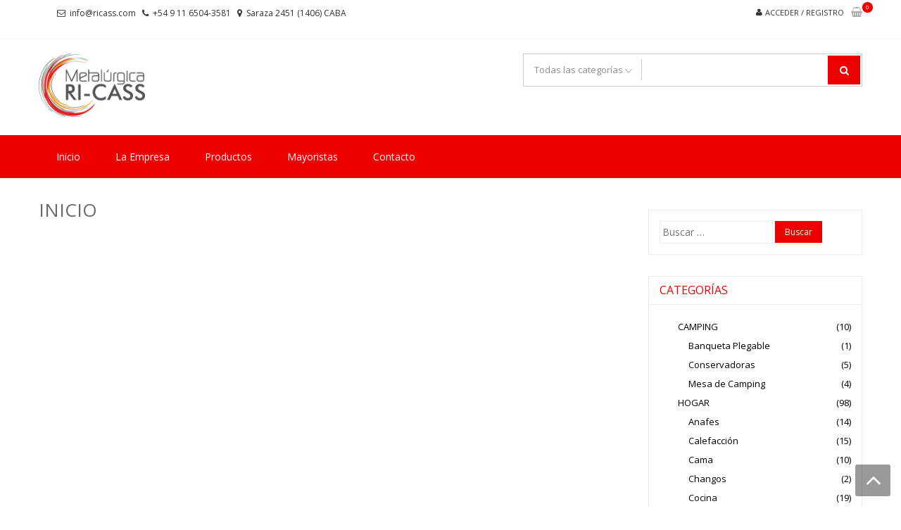

--- FILE ---
content_type: text/html; charset=UTF-8
request_url: https://ricass.com/inicio/
body_size: 12557
content:
<!DOCTYPE html>
<html lang="es" itemscope="itemscope" itemtype="http://schema.org/WebPage" >
<head>
<meta charset="UTF-8">
<meta name="viewport" content="width=device-width, initial-scale=1">
<link rel="profile" href="https://gmpg.org/xfn/11">
<link rel="pingback" href="https://ricass.com/xmlrpc.php">

<title>Inicio &#8211; Ricass</title>
<meta name='robots' content='max-image-preview:large' />
	<style>img:is([sizes="auto" i], [sizes^="auto," i]) { contain-intrinsic-size: 3000px 1500px }</style>
	<link rel='dns-prefetch' href='//fonts.googleapis.com' />
<link rel="alternate" type="application/rss+xml" title="Ricass &raquo; Feed" href="https://ricass.com/feed/" />
<link rel="alternate" type="application/rss+xml" title="Ricass &raquo; Feed de los comentarios" href="https://ricass.com/comments/feed/" />
<script type="text/javascript">
/* <![CDATA[ */
window._wpemojiSettings = {"baseUrl":"https:\/\/s.w.org\/images\/core\/emoji\/16.0.1\/72x72\/","ext":".png","svgUrl":"https:\/\/s.w.org\/images\/core\/emoji\/16.0.1\/svg\/","svgExt":".svg","source":{"concatemoji":"https:\/\/ricass.com\/wp-includes\/js\/wp-emoji-release.min.js?ver=b63b433ddc56d5ff41d0aece4cf75cb9"}};
/*! This file is auto-generated */
!function(s,n){var o,i,e;function c(e){try{var t={supportTests:e,timestamp:(new Date).valueOf()};sessionStorage.setItem(o,JSON.stringify(t))}catch(e){}}function p(e,t,n){e.clearRect(0,0,e.canvas.width,e.canvas.height),e.fillText(t,0,0);var t=new Uint32Array(e.getImageData(0,0,e.canvas.width,e.canvas.height).data),a=(e.clearRect(0,0,e.canvas.width,e.canvas.height),e.fillText(n,0,0),new Uint32Array(e.getImageData(0,0,e.canvas.width,e.canvas.height).data));return t.every(function(e,t){return e===a[t]})}function u(e,t){e.clearRect(0,0,e.canvas.width,e.canvas.height),e.fillText(t,0,0);for(var n=e.getImageData(16,16,1,1),a=0;a<n.data.length;a++)if(0!==n.data[a])return!1;return!0}function f(e,t,n,a){switch(t){case"flag":return n(e,"\ud83c\udff3\ufe0f\u200d\u26a7\ufe0f","\ud83c\udff3\ufe0f\u200b\u26a7\ufe0f")?!1:!n(e,"\ud83c\udde8\ud83c\uddf6","\ud83c\udde8\u200b\ud83c\uddf6")&&!n(e,"\ud83c\udff4\udb40\udc67\udb40\udc62\udb40\udc65\udb40\udc6e\udb40\udc67\udb40\udc7f","\ud83c\udff4\u200b\udb40\udc67\u200b\udb40\udc62\u200b\udb40\udc65\u200b\udb40\udc6e\u200b\udb40\udc67\u200b\udb40\udc7f");case"emoji":return!a(e,"\ud83e\udedf")}return!1}function g(e,t,n,a){var r="undefined"!=typeof WorkerGlobalScope&&self instanceof WorkerGlobalScope?new OffscreenCanvas(300,150):s.createElement("canvas"),o=r.getContext("2d",{willReadFrequently:!0}),i=(o.textBaseline="top",o.font="600 32px Arial",{});return e.forEach(function(e){i[e]=t(o,e,n,a)}),i}function t(e){var t=s.createElement("script");t.src=e,t.defer=!0,s.head.appendChild(t)}"undefined"!=typeof Promise&&(o="wpEmojiSettingsSupports",i=["flag","emoji"],n.supports={everything:!0,everythingExceptFlag:!0},e=new Promise(function(e){s.addEventListener("DOMContentLoaded",e,{once:!0})}),new Promise(function(t){var n=function(){try{var e=JSON.parse(sessionStorage.getItem(o));if("object"==typeof e&&"number"==typeof e.timestamp&&(new Date).valueOf()<e.timestamp+604800&&"object"==typeof e.supportTests)return e.supportTests}catch(e){}return null}();if(!n){if("undefined"!=typeof Worker&&"undefined"!=typeof OffscreenCanvas&&"undefined"!=typeof URL&&URL.createObjectURL&&"undefined"!=typeof Blob)try{var e="postMessage("+g.toString()+"("+[JSON.stringify(i),f.toString(),p.toString(),u.toString()].join(",")+"));",a=new Blob([e],{type:"text/javascript"}),r=new Worker(URL.createObjectURL(a),{name:"wpTestEmojiSupports"});return void(r.onmessage=function(e){c(n=e.data),r.terminate(),t(n)})}catch(e){}c(n=g(i,f,p,u))}t(n)}).then(function(e){for(var t in e)n.supports[t]=e[t],n.supports.everything=n.supports.everything&&n.supports[t],"flag"!==t&&(n.supports.everythingExceptFlag=n.supports.everythingExceptFlag&&n.supports[t]);n.supports.everythingExceptFlag=n.supports.everythingExceptFlag&&!n.supports.flag,n.DOMReady=!1,n.readyCallback=function(){n.DOMReady=!0}}).then(function(){return e}).then(function(){var e;n.supports.everything||(n.readyCallback(),(e=n.source||{}).concatemoji?t(e.concatemoji):e.wpemoji&&e.twemoji&&(t(e.twemoji),t(e.wpemoji)))}))}((window,document),window._wpemojiSettings);
/* ]]> */
</script>
<style id='wp-emoji-styles-inline-css' type='text/css'>

	img.wp-smiley, img.emoji {
		display: inline !important;
		border: none !important;
		box-shadow: none !important;
		height: 1em !important;
		width: 1em !important;
		margin: 0 0.07em !important;
		vertical-align: -0.1em !important;
		background: none !important;
		padding: 0 !important;
	}
</style>
<link rel='stylesheet' id='wp-block-library-css' href='https://ricass.com/wp-includes/css/dist/block-library/style.min.css?ver=b63b433ddc56d5ff41d0aece4cf75cb9' type='text/css' media='all' />
<style id='wp-block-library-theme-inline-css' type='text/css'>
.wp-block-audio :where(figcaption){color:#555;font-size:13px;text-align:center}.is-dark-theme .wp-block-audio :where(figcaption){color:#ffffffa6}.wp-block-audio{margin:0 0 1em}.wp-block-code{border:1px solid #ccc;border-radius:4px;font-family:Menlo,Consolas,monaco,monospace;padding:.8em 1em}.wp-block-embed :where(figcaption){color:#555;font-size:13px;text-align:center}.is-dark-theme .wp-block-embed :where(figcaption){color:#ffffffa6}.wp-block-embed{margin:0 0 1em}.blocks-gallery-caption{color:#555;font-size:13px;text-align:center}.is-dark-theme .blocks-gallery-caption{color:#ffffffa6}:root :where(.wp-block-image figcaption){color:#555;font-size:13px;text-align:center}.is-dark-theme :root :where(.wp-block-image figcaption){color:#ffffffa6}.wp-block-image{margin:0 0 1em}.wp-block-pullquote{border-bottom:4px solid;border-top:4px solid;color:currentColor;margin-bottom:1.75em}.wp-block-pullquote cite,.wp-block-pullquote footer,.wp-block-pullquote__citation{color:currentColor;font-size:.8125em;font-style:normal;text-transform:uppercase}.wp-block-quote{border-left:.25em solid;margin:0 0 1.75em;padding-left:1em}.wp-block-quote cite,.wp-block-quote footer{color:currentColor;font-size:.8125em;font-style:normal;position:relative}.wp-block-quote:where(.has-text-align-right){border-left:none;border-right:.25em solid;padding-left:0;padding-right:1em}.wp-block-quote:where(.has-text-align-center){border:none;padding-left:0}.wp-block-quote.is-large,.wp-block-quote.is-style-large,.wp-block-quote:where(.is-style-plain){border:none}.wp-block-search .wp-block-search__label{font-weight:700}.wp-block-search__button{border:1px solid #ccc;padding:.375em .625em}:where(.wp-block-group.has-background){padding:1.25em 2.375em}.wp-block-separator.has-css-opacity{opacity:.4}.wp-block-separator{border:none;border-bottom:2px solid;margin-left:auto;margin-right:auto}.wp-block-separator.has-alpha-channel-opacity{opacity:1}.wp-block-separator:not(.is-style-wide):not(.is-style-dots){width:100px}.wp-block-separator.has-background:not(.is-style-dots){border-bottom:none;height:1px}.wp-block-separator.has-background:not(.is-style-wide):not(.is-style-dots){height:2px}.wp-block-table{margin:0 0 1em}.wp-block-table td,.wp-block-table th{word-break:normal}.wp-block-table :where(figcaption){color:#555;font-size:13px;text-align:center}.is-dark-theme .wp-block-table :where(figcaption){color:#ffffffa6}.wp-block-video :where(figcaption){color:#555;font-size:13px;text-align:center}.is-dark-theme .wp-block-video :where(figcaption){color:#ffffffa6}.wp-block-video{margin:0 0 1em}:root :where(.wp-block-template-part.has-background){margin-bottom:0;margin-top:0;padding:1.25em 2.375em}
</style>
<style id='classic-theme-styles-inline-css' type='text/css'>
/*! This file is auto-generated */
.wp-block-button__link{color:#fff;background-color:#32373c;border-radius:9999px;box-shadow:none;text-decoration:none;padding:calc(.667em + 2px) calc(1.333em + 2px);font-size:1.125em}.wp-block-file__button{background:#32373c;color:#fff;text-decoration:none}
</style>
<style id='joinchat-button-style-inline-css' type='text/css'>
.wp-block-joinchat-button{border:none!important;text-align:center}.wp-block-joinchat-button figure{display:table;margin:0 auto;padding:0}.wp-block-joinchat-button figcaption{font:normal normal 400 .6em/2em var(--wp--preset--font-family--system-font,sans-serif);margin:0;padding:0}.wp-block-joinchat-button .joinchat-button__qr{background-color:#fff;border:6px solid #25d366;border-radius:30px;box-sizing:content-box;display:block;height:200px;margin:auto;overflow:hidden;padding:10px;width:200px}.wp-block-joinchat-button .joinchat-button__qr canvas,.wp-block-joinchat-button .joinchat-button__qr img{display:block;margin:auto}.wp-block-joinchat-button .joinchat-button__link{align-items:center;background-color:#25d366;border:6px solid #25d366;border-radius:30px;display:inline-flex;flex-flow:row nowrap;justify-content:center;line-height:1.25em;margin:0 auto;text-decoration:none}.wp-block-joinchat-button .joinchat-button__link:before{background:transparent var(--joinchat-ico) no-repeat center;background-size:100%;content:"";display:block;height:1.5em;margin:-.75em .75em -.75em 0;width:1.5em}.wp-block-joinchat-button figure+.joinchat-button__link{margin-top:10px}@media (orientation:landscape)and (min-height:481px),(orientation:portrait)and (min-width:481px){.wp-block-joinchat-button.joinchat-button--qr-only figure+.joinchat-button__link{display:none}}@media (max-width:480px),(orientation:landscape)and (max-height:480px){.wp-block-joinchat-button figure{display:none}}

</style>
<style id='global-styles-inline-css' type='text/css'>
:root{--wp--preset--aspect-ratio--square: 1;--wp--preset--aspect-ratio--4-3: 4/3;--wp--preset--aspect-ratio--3-4: 3/4;--wp--preset--aspect-ratio--3-2: 3/2;--wp--preset--aspect-ratio--2-3: 2/3;--wp--preset--aspect-ratio--16-9: 16/9;--wp--preset--aspect-ratio--9-16: 9/16;--wp--preset--color--black: #000000;--wp--preset--color--cyan-bluish-gray: #abb8c3;--wp--preset--color--white: #ffffff;--wp--preset--color--pale-pink: #f78da7;--wp--preset--color--vivid-red: #cf2e2e;--wp--preset--color--luminous-vivid-orange: #ff6900;--wp--preset--color--luminous-vivid-amber: #fcb900;--wp--preset--color--light-green-cyan: #7bdcb5;--wp--preset--color--vivid-green-cyan: #00d084;--wp--preset--color--pale-cyan-blue: #8ed1fc;--wp--preset--color--vivid-cyan-blue: #0693e3;--wp--preset--color--vivid-purple: #9b51e0;--wp--preset--gradient--vivid-cyan-blue-to-vivid-purple: linear-gradient(135deg,rgba(6,147,227,1) 0%,rgb(155,81,224) 100%);--wp--preset--gradient--light-green-cyan-to-vivid-green-cyan: linear-gradient(135deg,rgb(122,220,180) 0%,rgb(0,208,130) 100%);--wp--preset--gradient--luminous-vivid-amber-to-luminous-vivid-orange: linear-gradient(135deg,rgba(252,185,0,1) 0%,rgba(255,105,0,1) 100%);--wp--preset--gradient--luminous-vivid-orange-to-vivid-red: linear-gradient(135deg,rgba(255,105,0,1) 0%,rgb(207,46,46) 100%);--wp--preset--gradient--very-light-gray-to-cyan-bluish-gray: linear-gradient(135deg,rgb(238,238,238) 0%,rgb(169,184,195) 100%);--wp--preset--gradient--cool-to-warm-spectrum: linear-gradient(135deg,rgb(74,234,220) 0%,rgb(151,120,209) 20%,rgb(207,42,186) 40%,rgb(238,44,130) 60%,rgb(251,105,98) 80%,rgb(254,248,76) 100%);--wp--preset--gradient--blush-light-purple: linear-gradient(135deg,rgb(255,206,236) 0%,rgb(152,150,240) 100%);--wp--preset--gradient--blush-bordeaux: linear-gradient(135deg,rgb(254,205,165) 0%,rgb(254,45,45) 50%,rgb(107,0,62) 100%);--wp--preset--gradient--luminous-dusk: linear-gradient(135deg,rgb(255,203,112) 0%,rgb(199,81,192) 50%,rgb(65,88,208) 100%);--wp--preset--gradient--pale-ocean: linear-gradient(135deg,rgb(255,245,203) 0%,rgb(182,227,212) 50%,rgb(51,167,181) 100%);--wp--preset--gradient--electric-grass: linear-gradient(135deg,rgb(202,248,128) 0%,rgb(113,206,126) 100%);--wp--preset--gradient--midnight: linear-gradient(135deg,rgb(2,3,129) 0%,rgb(40,116,252) 100%);--wp--preset--font-size--small: 13px;--wp--preset--font-size--medium: 20px;--wp--preset--font-size--large: 36px;--wp--preset--font-size--x-large: 42px;--wp--preset--spacing--20: 0.44rem;--wp--preset--spacing--30: 0.67rem;--wp--preset--spacing--40: 1rem;--wp--preset--spacing--50: 1.5rem;--wp--preset--spacing--60: 2.25rem;--wp--preset--spacing--70: 3.38rem;--wp--preset--spacing--80: 5.06rem;--wp--preset--shadow--natural: 6px 6px 9px rgba(0, 0, 0, 0.2);--wp--preset--shadow--deep: 12px 12px 50px rgba(0, 0, 0, 0.4);--wp--preset--shadow--sharp: 6px 6px 0px rgba(0, 0, 0, 0.2);--wp--preset--shadow--outlined: 6px 6px 0px -3px rgba(255, 255, 255, 1), 6px 6px rgba(0, 0, 0, 1);--wp--preset--shadow--crisp: 6px 6px 0px rgba(0, 0, 0, 1);}:where(.is-layout-flex){gap: 0.5em;}:where(.is-layout-grid){gap: 0.5em;}body .is-layout-flex{display: flex;}.is-layout-flex{flex-wrap: wrap;align-items: center;}.is-layout-flex > :is(*, div){margin: 0;}body .is-layout-grid{display: grid;}.is-layout-grid > :is(*, div){margin: 0;}:where(.wp-block-columns.is-layout-flex){gap: 2em;}:where(.wp-block-columns.is-layout-grid){gap: 2em;}:where(.wp-block-post-template.is-layout-flex){gap: 1.25em;}:where(.wp-block-post-template.is-layout-grid){gap: 1.25em;}.has-black-color{color: var(--wp--preset--color--black) !important;}.has-cyan-bluish-gray-color{color: var(--wp--preset--color--cyan-bluish-gray) !important;}.has-white-color{color: var(--wp--preset--color--white) !important;}.has-pale-pink-color{color: var(--wp--preset--color--pale-pink) !important;}.has-vivid-red-color{color: var(--wp--preset--color--vivid-red) !important;}.has-luminous-vivid-orange-color{color: var(--wp--preset--color--luminous-vivid-orange) !important;}.has-luminous-vivid-amber-color{color: var(--wp--preset--color--luminous-vivid-amber) !important;}.has-light-green-cyan-color{color: var(--wp--preset--color--light-green-cyan) !important;}.has-vivid-green-cyan-color{color: var(--wp--preset--color--vivid-green-cyan) !important;}.has-pale-cyan-blue-color{color: var(--wp--preset--color--pale-cyan-blue) !important;}.has-vivid-cyan-blue-color{color: var(--wp--preset--color--vivid-cyan-blue) !important;}.has-vivid-purple-color{color: var(--wp--preset--color--vivid-purple) !important;}.has-black-background-color{background-color: var(--wp--preset--color--black) !important;}.has-cyan-bluish-gray-background-color{background-color: var(--wp--preset--color--cyan-bluish-gray) !important;}.has-white-background-color{background-color: var(--wp--preset--color--white) !important;}.has-pale-pink-background-color{background-color: var(--wp--preset--color--pale-pink) !important;}.has-vivid-red-background-color{background-color: var(--wp--preset--color--vivid-red) !important;}.has-luminous-vivid-orange-background-color{background-color: var(--wp--preset--color--luminous-vivid-orange) !important;}.has-luminous-vivid-amber-background-color{background-color: var(--wp--preset--color--luminous-vivid-amber) !important;}.has-light-green-cyan-background-color{background-color: var(--wp--preset--color--light-green-cyan) !important;}.has-vivid-green-cyan-background-color{background-color: var(--wp--preset--color--vivid-green-cyan) !important;}.has-pale-cyan-blue-background-color{background-color: var(--wp--preset--color--pale-cyan-blue) !important;}.has-vivid-cyan-blue-background-color{background-color: var(--wp--preset--color--vivid-cyan-blue) !important;}.has-vivid-purple-background-color{background-color: var(--wp--preset--color--vivid-purple) !important;}.has-black-border-color{border-color: var(--wp--preset--color--black) !important;}.has-cyan-bluish-gray-border-color{border-color: var(--wp--preset--color--cyan-bluish-gray) !important;}.has-white-border-color{border-color: var(--wp--preset--color--white) !important;}.has-pale-pink-border-color{border-color: var(--wp--preset--color--pale-pink) !important;}.has-vivid-red-border-color{border-color: var(--wp--preset--color--vivid-red) !important;}.has-luminous-vivid-orange-border-color{border-color: var(--wp--preset--color--luminous-vivid-orange) !important;}.has-luminous-vivid-amber-border-color{border-color: var(--wp--preset--color--luminous-vivid-amber) !important;}.has-light-green-cyan-border-color{border-color: var(--wp--preset--color--light-green-cyan) !important;}.has-vivid-green-cyan-border-color{border-color: var(--wp--preset--color--vivid-green-cyan) !important;}.has-pale-cyan-blue-border-color{border-color: var(--wp--preset--color--pale-cyan-blue) !important;}.has-vivid-cyan-blue-border-color{border-color: var(--wp--preset--color--vivid-cyan-blue) !important;}.has-vivid-purple-border-color{border-color: var(--wp--preset--color--vivid-purple) !important;}.has-vivid-cyan-blue-to-vivid-purple-gradient-background{background: var(--wp--preset--gradient--vivid-cyan-blue-to-vivid-purple) !important;}.has-light-green-cyan-to-vivid-green-cyan-gradient-background{background: var(--wp--preset--gradient--light-green-cyan-to-vivid-green-cyan) !important;}.has-luminous-vivid-amber-to-luminous-vivid-orange-gradient-background{background: var(--wp--preset--gradient--luminous-vivid-amber-to-luminous-vivid-orange) !important;}.has-luminous-vivid-orange-to-vivid-red-gradient-background{background: var(--wp--preset--gradient--luminous-vivid-orange-to-vivid-red) !important;}.has-very-light-gray-to-cyan-bluish-gray-gradient-background{background: var(--wp--preset--gradient--very-light-gray-to-cyan-bluish-gray) !important;}.has-cool-to-warm-spectrum-gradient-background{background: var(--wp--preset--gradient--cool-to-warm-spectrum) !important;}.has-blush-light-purple-gradient-background{background: var(--wp--preset--gradient--blush-light-purple) !important;}.has-blush-bordeaux-gradient-background{background: var(--wp--preset--gradient--blush-bordeaux) !important;}.has-luminous-dusk-gradient-background{background: var(--wp--preset--gradient--luminous-dusk) !important;}.has-pale-ocean-gradient-background{background: var(--wp--preset--gradient--pale-ocean) !important;}.has-electric-grass-gradient-background{background: var(--wp--preset--gradient--electric-grass) !important;}.has-midnight-gradient-background{background: var(--wp--preset--gradient--midnight) !important;}.has-small-font-size{font-size: var(--wp--preset--font-size--small) !important;}.has-medium-font-size{font-size: var(--wp--preset--font-size--medium) !important;}.has-large-font-size{font-size: var(--wp--preset--font-size--large) !important;}.has-x-large-font-size{font-size: var(--wp--preset--font-size--x-large) !important;}
:where(.wp-block-post-template.is-layout-flex){gap: 1.25em;}:where(.wp-block-post-template.is-layout-grid){gap: 1.25em;}
:where(.wp-block-columns.is-layout-flex){gap: 2em;}:where(.wp-block-columns.is-layout-grid){gap: 2em;}
:root :where(.wp-block-pullquote){font-size: 1.5em;line-height: 1.6;}
</style>
<link rel='stylesheet' id='wpmm-frontend-css' href='https://ricass.com/wp-content/plugins/ap-mega-menu/css/style.css?ver=b63b433ddc56d5ff41d0aece4cf75cb9' type='text/css' media='all' />
<link rel='stylesheet' id='wpmm-responsive-stylesheet-css' href='https://ricass.com/wp-content/plugins/ap-mega-menu/css/responsive.css?ver=b63b433ddc56d5ff41d0aece4cf75cb9' type='text/css' media='all' />
<link rel='stylesheet' id='wpmm-animate-css-css' href='https://ricass.com/wp-content/plugins/ap-mega-menu/css/animate.css?ver=ap-mega-menu' type='text/css' media='all' />
<link rel='stylesheet' id='wpmm-frontwalker-stylesheet-css' href='https://ricass.com/wp-content/plugins/ap-mega-menu/css/frontend_walker.css?ver=ap-mega-menu' type='text/css' media='all' />
<link rel='stylesheet' id='wpmm-google-fonts-style-css' href='//fonts.googleapis.com/css?family=Open+Sans%3A400%2C300%2C300italic%2C400italic%2C600%2C600italic%2C700&#038;ver=6.8.3' type='text/css' media='all' />
<link rel='stylesheet' id='wpmegamenu-fontawesome-css' href='https://ricass.com/wp-content/plugins/ap-mega-menu/css/wpmm-icons/font-awesome/font-awesome.min.css?ver=ap-mega-menu' type='text/css' media='all' />
<link rel='stylesheet' id='wpmegamenu-genericons-css' href='https://ricass.com/wp-content/plugins/ap-mega-menu/css/wpmm-icons/genericons.css?ver=ap-mega-menu' type='text/css' media='all' />
<link rel='stylesheet' id='dashicons-css' href='https://ricass.com/wp-includes/css/dashicons.min.css?ver=b63b433ddc56d5ff41d0aece4cf75cb9' type='text/css' media='all' />
<link rel='stylesheet' id='woocommerce-layout-css' href='https://ricass.com/wp-content/plugins/woocommerce/assets/css/woocommerce-layout.css?ver=9.8.6' type='text/css' media='all' />
<link rel='stylesheet' id='woocommerce-smallscreen-css' href='https://ricass.com/wp-content/plugins/woocommerce/assets/css/woocommerce-smallscreen.css?ver=9.8.6' type='text/css' media='only screen and (max-width: 768px)' />
<link rel='stylesheet' id='woocommerce-general-css' href='https://ricass.com/wp-content/plugins/woocommerce/assets/css/woocommerce.css?ver=9.8.6' type='text/css' media='all' />
<style id='woocommerce-inline-inline-css' type='text/css'>
.woocommerce form .form-row .required { visibility: visible; }
</style>
<link rel='stylesheet' id='cmplz-general-css' href='https://ricass.com/wp-content/plugins/complianz-gdpr/assets/css/cookieblocker.min.css?ver=1745933776' type='text/css' media='all' />
<link rel='stylesheet' id='brands-styles-css' href='https://ricass.com/wp-content/plugins/woocommerce/assets/css/brands.css?ver=9.8.6' type='text/css' media='all' />
<link rel='stylesheet' id='google-fonts-css' href='//fonts.googleapis.com/css?family=Open+Sans%3A400%2C300%2C400%2C600%2C600%2C700%7CLato%3A400%2C300%2C300%2C400%2C700&#038;ver=6.8.3' type='text/css' media='all' />
<link rel='stylesheet' id='font-awesome-css' href='https://ricass.com/wp-content/themes/storevilla/assets/fontawesome/css/font-awesome.css?ver=b63b433ddc56d5ff41d0aece4cf75cb9' type='text/css' media='all' />
<link rel='stylesheet' id='lightslider-css' href='https://ricass.com/wp-content/themes/storevilla/assets/css/lightslider.css?ver=b63b433ddc56d5ff41d0aece4cf75cb9' type='text/css' media='all' />
<link rel='stylesheet' id='linearicons-css' href='https://ricass.com/wp-content/themes/storevilla/assets/linearicons/style.css?ver=b63b433ddc56d5ff41d0aece4cf75cb9' type='text/css' media='all' />
<link rel='stylesheet' id='storevilla-style-css' href='https://ricass.com/wp-content/themes/storevilla/style.css?ver=b63b433ddc56d5ff41d0aece4cf75cb9' type='text/css' media='all' />
<style id='storevilla-style-inline-css' type='text/css'>

            .main-navigation,
            .header-wrap .search-cart-wrap .advance-search .sv_search_form #searchsubmit,
            .top-header-regin ul li span.cart-count,
            .main-navigation ul ul,
            .widget_storevilla_cat_widget_area .category-slider li .item-img a:hover .sv_category_count,
            .product-button-wrap a.button,
            .product-button-wrap a.added_to_cart,
            .widget_storevilla_promo_pages_area .promo-area a:hover button,
            .widget_storevilla_blog_widget_area .blog-preview a.blog-preview-btn:hover,
            .widget_storevilla_blog_widget_area .large-blog-preview a.blog-preview-btn:hover,
            .lSSlideOuter .lSPager.lSpg > li:hover a,
            .lSSlideOuter .lSPager.lSpg > li.active a,
            .widget_storevilla_contact_info_area ul li span:hover,
            .woocommerce .widget_price_filter .ui-slider .ui-slider-handle,
            .yith-woocompare-widget a.clear-all:hover,
            .yith-woocompare-widget .compare.button,
            .widget_search form input[type=submit],
            .widget_product_search form input[type=submit],
            .no-results.not-found .search-form .search-submit,
            .woocommerce nav.woocommerce-pagination ul li a:focus,
            .woocommerce nav.woocommerce-pagination ul li a:hover,
            .woocommerce nav.woocommerce-pagination ul li span.current,
            .item-img .new-label.new-top-left,
            .widget_storevilla_cat_with_product_widget_area .block-title-desc a.view-bnt:hover,
            .site-header-cart .woocommerce a.button.wc-forward,
            .woocommerce #respond input#submit,
            .woocommerce a.button,
            .woocommerce button.button,
            .woocommerce input.button,
            .header-wrap .search-cart-wrap .advance-search .sv_search_form #searchsubmit:hover,
            .normal-search .search-form .search-submit:hover,
            .quantity button,
            .woocommerce #respond input#submit.alt.disabled,
            .woocommerce #respond input#submit.alt.disabled:hover,
            .woocommerce #respond input#submit.alt:disabled,
            .woocommerce #respond input#submit.alt:disabled:hover,
            .woocommerce #respond input#submit.alt[disabled]:disabled,
            .woocommerce #respond input#submit.alt[disabled]:disabled:hover,
            .woocommerce a.button.alt.disabled,
            .woocommerce a.button.alt.disabled:hover,
            .woocommerce a.button.alt:disabled,
            .woocommerce a.button.alt:disabled:hover,
            .woocommerce a.button.alt[disabled]:disabled,
            .woocommerce a.button.alt[disabled]:disabled:hover,
            .woocommerce button.button.alt.disabled,
            .woocommerce button.button.alt.disabled:hover,
            .woocommerce button.button.alt:disabled,
            .woocommerce button.button.alt:disabled:hover,
            .woocommerce button.button.alt[disabled]:disabled,
            .woocommerce button.button.alt[disabled]:disabled:hover,
            .woocommerce input.button.alt.disabled,
            .woocommerce input.button.alt.disabled:hover,
            .woocommerce input.button.alt:disabled,
            .woocommerce input.button.alt:disabled:hover,
            .woocommerce input.button.alt[disabled]:disabled,
            .woocommerce input.button.alt[disabled]:disabled:hover,
            .woocommerce div.product .woocommerce-tabs ul.tabs li.active,
            .woocommerce div.product .woocommerce-tabs ul.tabs li:hover,
            .woocommerce #respond input#submit.alt,
            .woocommerce a.button.alt,
            .woocommerce button.button.alt,
            .woocommerce input.button.alt,
            .main-navigation ul ul li.current-menu-item a,
            .main-navigation ul ul li a:hover,
            .main-navigation ul ul li.current-menu-item a,
            .main-navigation ul ul li a:hover,
            .woocommerce-MyAccount-navigation ul li.is-active a,
            .woocommerce-MyAccount-navigation ul li:hover a,
            .woocommerce #respond input#submit.alt:hover,
            .woocommerce a.button.alt:hover,
            .woocommerce button.button.alt:hover,
            .woocommerce input.button.alt:hover,
            .woocommerce-cart table.cart .quantity button:hover,
            .comments-area .form-submit .submit,
            .error-homepage a,
            .error-homepage a:hover,
            .pagination .nav-links span.current,
            .pagination .nav-links a:hover{
                background: #ef0000;                
            }
            .main-navigation ul li ul li:hover a,
            .top-header .top-header-regin ul li a:hover,
            .top-header-regin .count .fa.fa-shopping-basket:hover,
            .top-header ul.store-quickinfo li a:hover,
            ul.add-to-links li a:hover,
            .main-widget-wrap .block-title span,
            .block-title span,
            .widget_storevilla_column_product_widget_area .column-wrap .col-wrap .block-title h2,
            .widget_nav_menu ul li a:hover,
            .widget_pages ul li a:hover,
            .widget_recent_entries ul li a:hover,
            .widget_meta ul li a:hover,
            .widget_archive ul li a:hover,
            .widget_categories ul li a:hover,
            a.scrollup:hover,
            h3.widget-title, h3.comment-reply-title,
            .comments-area h2.comments-title,
            .woocommerce .star-rating span::before,
            .woocommerce a.remove,
            .woocommerce nav.woocommerce-pagination ul li a,
            .woocommerce nav.woocommerce-pagination ul li span,
            .woocommerce-tabs.wc-tabs-wrapper h2,
            .woocommerce .woocommerce-tabs p.stars a,
            .single-product .compare.button:hover,
            .single-product .entry-summary .yith-wcwl-add-to-wishlist a:hover,
            td a,
            .woocommerce-MyAccount-navigation ul li a,
            .woocommerce-MyAccount-content a,
            .woocommerce a.remove,
            table.wishlist_table .product-name a:hover,
            table.wishlist_table .product-name a.button:hover,
            .storevilla-blog h3 a:hover,
            .storevilla-blog .sv-post-content .category-name span a:hover,
            .storevilla-blog .sv-post-foot a:hover,
            .storevilla-blog .sv-post-content a.sv-btn-countinuereading:hover,
            .blog-meta li a:hover,
            .post-navigation .nav-links .nav-previous a:hover,
            .post-navigation .nav-links .nav-next a:hover,
            .widget_recent_comments ul li .comment-author-link a,
            .top-header .top-navigation ul li a:hover{
               color: #ef0000; 
            }
            .product-button-wrap a.button,
            .product-button-wrap a.added_to_cart,
            .widget_storevilla_promo_pages_area .promo-area a:hover button,
            .widget_storevilla_blog_widget_area .blog-preview a.blog-preview-btn:hover,
            .widget_storevilla_blog_widget_area .large-blog-preview a.blog-preview-btn:hover,
            .widget_storevilla_contact_info_area ul li span:hover,
            .yith-woocompare-widget a.clear-all:hover,
            .yith-woocompare-widget .compare.button,
            .woocommerce nav.woocommerce-pagination ul,
            .woocommerce nav.woocommerce-pagination ul li,
            .widget_storevilla_cat_with_product_widget_area .block-title-desc a.view-bnt:hover,
            .product-button-wrap a,
            .woocommerce #respond input#submit,
            .woocommerce a.button,
            .woocommerce button.button,
            .woocommerce input.button,
            .woocommerce div.product form.cart div.quantity,
            .woocommerce-MyAccount-navigation ul li a,
            .woocommerce-MyAccount-content,
            .woocommerce .woocommerce-message,
            .pagination .nav-links span.current,
            .pagination .nav-links a:hover{
                border-color: #ef0000;
            }
            .woocommerce div.product .woocommerce-tabs .panel.entry-content.wc-tab{
                border-top-color: #ef0000; 
            }
            .item-img .new-label.new-top-left:before{
                border-color: transparent transparent transparent #ef0000; 
            }
            @media (max-width: 768px){
                  .main-navigation ul li a{
                        color: #ef0000 !important;
                  }
            }
</style>
<link rel='stylesheet' id='storevilla-responsive-css' href='https://ricass.com/wp-content/themes/storevilla/assets/css/responsive.css?ver=b63b433ddc56d5ff41d0aece4cf75cb9' type='text/css' media='all' />
<link rel='stylesheet' id='storevilla-keyboard-css' href='https://ricass.com/wp-content/themes/storevilla/assets/css/keyboard.css?ver=b63b433ddc56d5ff41d0aece4cf75cb9' type='text/css' media='all' />
<link rel='stylesheet' id='joinchat-css' href='https://ricass.com/wp-content/plugins/creame-whatsapp-me/public/css/joinchat-btn.min.css?ver=5.2.4' type='text/css' media='all' />
<script type="text/javascript" async src="https://ricass.com/wp-content/plugins/burst-statistics/helpers/timeme/timeme.min.js?ver=1.8.0.1" id="burst-timeme-js"></script>
<script type="text/javascript" id="burst-js-extra">
/* <![CDATA[ */
var burst = {"tracking":{"isInitialHit":true,"lastUpdateTimestamp":0,"beacon_url":"https:\/\/ricass.com\/wp-content\/plugins\/burst-statistics\/endpoint.php"},"options":{"cookieless":0,"pageUrl":"https:\/\/ricass.com\/inicio\/","beacon_enabled":1,"do_not_track":0,"enable_turbo_mode":0,"track_url_change":0,"cookie_retention_days":30},"goals":{"completed":[],"scriptUrl":"https:\/\/ricass.com\/wp-content\/plugins\/burst-statistics\/\/assets\/js\/build\/burst-goals.js?v=1.8.0.1","active":[]},"cache":{"uid":null,"fingerprint":null,"isUserAgent":null,"isDoNotTrack":null,"useCookies":null}};
/* ]]> */
</script>
<script type="text/javascript" async src="https://ricass.com/wp-content/plugins/burst-statistics/assets/js/build/burst.min.js?ver=1.8.0.1" id="burst-js"></script>
<script type="text/javascript" src="https://ricass.com/wp-includes/js/jquery/jquery.min.js?ver=3.7.1" id="jquery-core-js"></script>
<script type="text/javascript" src="https://ricass.com/wp-includes/js/jquery/jquery-migrate.min.js?ver=3.4.1" id="jquery-migrate-js"></script>
<script type="text/javascript" id="wp_megamenu-frontend_scripts-js-extra">
/* <![CDATA[ */
var wp_megamenu_params = {"wpmm_mobile_toggle_option":"toggle_standard","wpmm_event_behavior":"click_submenu","wpmm_ajaxurl":"https:\/\/ricass.com\/wp-admin\/admin-ajax.php","wpmm_ajax_nonce":"8478dd23b3","check_woocommerce_enabled":"true","wpmm_mlabel_animation_type":"none","wpmm_animation_delay":"2s","wpmm_animation_duration":"3s","wpmm_animation_iteration_count":"1","enable_mobile":"1"};
/* ]]> */
</script>
<script type="text/javascript" src="https://ricass.com/wp-content/plugins/ap-mega-menu/js/frontend.js?ver=ap-mega-menu" id="wp_megamenu-frontend_scripts-js"></script>
<script type="text/javascript" src="https://ricass.com/wp-content/plugins/woocommerce/assets/js/jquery-blockui/jquery.blockUI.min.js?ver=2.7.0-wc.9.8.6" id="jquery-blockui-js" defer="defer" data-wp-strategy="defer"></script>
<script type="text/javascript" id="wc-add-to-cart-js-extra">
/* <![CDATA[ */
var wc_add_to_cart_params = {"ajax_url":"\/wp-admin\/admin-ajax.php","wc_ajax_url":"\/?wc-ajax=%%endpoint%%","i18n_view_cart":"Ver carrito","cart_url":"https:\/\/ricass.com\/cart\/","is_cart":"","cart_redirect_after_add":"no"};
/* ]]> */
</script>
<script type="text/javascript" src="https://ricass.com/wp-content/plugins/woocommerce/assets/js/frontend/add-to-cart.min.js?ver=9.8.6" id="wc-add-to-cart-js" defer="defer" data-wp-strategy="defer"></script>
<script type="text/javascript" src="https://ricass.com/wp-content/plugins/woocommerce/assets/js/js-cookie/js.cookie.min.js?ver=2.1.4-wc.9.8.6" id="js-cookie-js" defer="defer" data-wp-strategy="defer"></script>
<script type="text/javascript" id="woocommerce-js-extra">
/* <![CDATA[ */
var woocommerce_params = {"ajax_url":"\/wp-admin\/admin-ajax.php","wc_ajax_url":"\/?wc-ajax=%%endpoint%%","i18n_password_show":"Mostrar contrase\u00f1a","i18n_password_hide":"Ocultar contrase\u00f1a"};
/* ]]> */
</script>
<script type="text/javascript" src="https://ricass.com/wp-content/plugins/woocommerce/assets/js/frontend/woocommerce.min.js?ver=9.8.6" id="woocommerce-js" defer="defer" data-wp-strategy="defer"></script>
<link rel="https://api.w.org/" href="https://ricass.com/wp-json/" /><link rel="alternate" title="JSON" type="application/json" href="https://ricass.com/wp-json/wp/v2/pages/5" /><link rel="EditURI" type="application/rsd+xml" title="RSD" href="https://ricass.com/xmlrpc.php?rsd" />
<link rel="canonical" href="https://ricass.com/inicio/" />
<link rel="alternate" title="oEmbed (JSON)" type="application/json+oembed" href="https://ricass.com/wp-json/oembed/1.0/embed?url=https%3A%2F%2Fricass.com%2Finicio%2F" />
<link rel="alternate" title="oEmbed (XML)" type="text/xml+oembed" href="https://ricass.com/wp-json/oembed/1.0/embed?url=https%3A%2F%2Fricass.com%2Finicio%2F&#038;format=xml" />
<style type='text/css'>                .wp-megamenu-main-wrapper .wpmm-mega-menu-icon{
                font-size: 13px;
                }
                </style>	<noscript><style>.woocommerce-product-gallery{ opacity: 1 !important; }</style></noscript>
		<style id="storevilla-custom-header-styles" type="text/css">
			.site-title,
		.site-description {
			position: absolute;
			clip: rect(1px, 1px, 1px, 1px);
		}
		</style>
	<link rel="icon" href="https://ricass.com/wp-content/uploads/2020/08/cropped-ico-32x32.png" sizes="32x32" />
<link rel="icon" href="https://ricass.com/wp-content/uploads/2020/08/cropped-ico-192x192.png" sizes="192x192" />
<link rel="apple-touch-icon" href="https://ricass.com/wp-content/uploads/2020/08/cropped-ico-180x180.png" />
<meta name="msapplication-TileImage" content="https://ricass.com/wp-content/uploads/2020/08/cropped-ico-270x270.png" />
		<style type="text/css" id="wp-custom-css">
			.single-product .yith-wcwl-add-to-wishlist a {
    color: #000;
    margin: 0 10px 0 0;
    position: relative;
}

.main-navigation li {
    display: table !important;
}

header {
    z-index: 1000 !important;
}

.site-branding img {
    max-height: 90px;
	  width: auto;
}

.widget_storevilla_latest_product_cat_widget_area .latest-product-slider li .item-img a.product-image, .widget_storevilla_product_widget_area .store-product li .item-img a.product-image {
    text-align: center;
}

ul#brands-logo li {
margin-left: 5px;
}

.widget_storevilla_latest_product_cat_widget_area .latest-product-slider li .item-img a.product-image img, .widget_storevilla_product_widget_area .store-product li .item-img a.product-image img, .widget_storevilla_cat_with_product_widget_area .product-cat-slide li .item-img a.product-image img,
.woocommerce ul.products li.product a img {
    max-height: 200px;
    width: auto;
}

.payment-accept,
.villa-details{
display: none !important;
}

.header-wrap .search-cart-wrap .advance-search .sv_search_form input[type=text]::placeholder {
    color: white;
}

.header-wrap .search-cart-wrap .advance-search .sv_search_product{
    width: 160px;
}
		</style>
		</head>

<body data-rsssl=1 class="wp-singular page-template-default page page-id-5 wp-custom-logo wp-embed-responsive wp-theme-storevilla theme-storevilla woocommerce-no-js rightsidebar fulllayout columns-4">


<div id="page" class="hfeed site">

	
		<header id="masthead" class="site-header" >
							<a class="skip-link screen-reader-text" href="#site-navigation">Saltar a la navegación</a>
			<a class="skip-link screen-reader-text" href="#content">Saltar al contenido</a>
						<div class="top-header">
					
					<div class="store-container clearfix">
						
													<ul class="store-quickinfo">
									
																	
				                    <li>
				                    	<span class="fa fa-envelope-o">&nbsp;</span>
				                    	<a href="mailto:info@ricass.com">info@ricass.com</a>
				                    </li>
			                    			                    
			                    									
				                    <li>
				                    	<span class="fa fa fa-phone">&nbsp;</span>
				                    	<a href="tel:5491165043581">+54 9 11 6504-3581</a>
				                    </li>
			                    			                    
			                    									
				                    <li>
				                    	<span class="fa fa fa-map-marker">&nbsp;</span>
				                    	Saraza 2451 (1406) CABA				                    </li>
			                    			                    
			                    			                    
							</ul>
			                  
												
						<!-- Top-navigation -->
						
						<div class="top-header-regin">						
								
	                		<ul class="site-header-cart menu">

    							    			
    			                	<li>
    				                    <a class="sv_login" href="https://ricass.com/my-account/">
    				                        Acceder / Registro    				                    </a>
    			                    </li>
    			                
	                											
	                			<li>	                				
	                				                <a class="cart-contents" href="https://ricass.com/cart/" title="Ver tu carrito de la compra">
                    <div class="count">
                        <i class="fa  fa-shopping-basket"></i>
                        <span class="cart-count">0</span>
                    </div>                                      
                </a>
            <div class="widget woocommerce widget_shopping_cart"><div class="widget_shopping_cart_content"></div></div>	                			</li>

	                			
	                		</ul>								
					          
						</div>
						
					</div>
					
				</div>
				
		<div class="header-wrap clearfix">
			<div class="store-container">
				<div class="site-branding">
					<a href="https://ricass.com/" class="custom-logo-link" rel="home"><img width="1277" height="760" src="https://ricass.com/wp-content/uploads/2020/08/logo-ricass.png" class="custom-logo" alt="Ricass" decoding="async" fetchpriority="high" srcset="https://ricass.com/wp-content/uploads/2020/08/logo-ricass.png 1277w, https://ricass.com/wp-content/uploads/2020/08/logo-ricass-600x357.png 600w, https://ricass.com/wp-content/uploads/2020/08/logo-ricass-300x179.png 300w, https://ricass.com/wp-content/uploads/2020/08/logo-ricass-1024x609.png 1024w, https://ricass.com/wp-content/uploads/2020/08/logo-ricass-768x457.png 768w, https://ricass.com/wp-content/uploads/2020/08/logo-ricass-1080x643.png 1080w, https://ricass.com/wp-content/uploads/2020/08/logo-ricass-980x583.png 980w, https://ricass.com/wp-content/uploads/2020/08/logo-ricass-480x286.png 480w" sizes="(max-width: 1277px) 100vw, 1277px" /></a>					<div class="sv-logo-wrap">
						<div class="site-title"><a href="https://ricass.com/" rel="home">Ricass</a></div>
												<p class="site-description">Metalúrgica</p>
											</div>				
				</div><!-- .site-branding -->
				<div class="search-cart-wrap clearfix">
										<div class="advance-search">
							<form role="search" method="get" id="searchform"  action="https://ricass.com/">
						 <div class="sv_search_wrap">
                            <select class="sv_search_product false" name="term"><option value="">Todas las categorías</option><optgroup class="sv-advance-search" label="Todas las categorías"><option  value="anafes">Anafes</option><option  value="bancos-de-jardin">Bancos de Jardín</option><option  value="banqueta-plegable">Banqueta Plegable</option><option  value="banquetas">Banquetas</option><option  value="boca-y-river-ferro">Boca y River Ferro</option><option  value="calefaccion">Calefacción</option><option  value="cama">Cama</option><option  value="camping">CAMPING</option><option  value="carro-bar">Carro Bar</option><option  value="changos">Changos</option><option  value="cocina">Cocina</option><option  value="columpio">Columpio</option><option  value="conservadoras-camping">Conservadoras</option><option  value="conservadoras">Conservadoras</option><option  value="escaleras">Escaleras</option><option  value="hogar">HOGAR</option><option  value="linea-infantil">LÍNEA INFANTIL</option><option  value="linea-plastico">LÍNEA PLÁSTICO</option><option  value="mesa-camping">Mesa Camping</option><option  value="mesa-de-camping">Mesa de Camping</option><option  value="mesas">Mesas</option><option  value="mesas-hogar">Mesas</option><option  value="parasoles">Parasoles</option><option  value="parrillas">Parrillas</option><option  value="playa-jardin-y-camping">PLAYA JARDIN Y CAMPING</option><option  value="reposeras">Reposeras</option><option  value="secarropas">Secarropas</option><option  value="sillas">Sillas</option><option  value="sillas-hogar">Sillas</option><option  value="sillones-y-reposeras">Sillones y reposeras</option><option  value="sombrillas">Sombrillas</option><option  value="tablas-de-planchar">Tablas de Planchar</option><option  value="tenders">Tenders</option><option  value="ventiladores">Ventiladores</option></optgroup></select>
						 </div>
                         <div class="sv_search_form">
							 <input type="text" value="" name="s" id="s" placeholder="Buscaa aquí en toda la tienda" />
							 <button type="submit" id="searchsubmit"><i class="fa fa-search"></i></button>
							 <input type="hidden" name="post_type" value="product" />
							 <input type="hidden" name="taxonomy" value="product_cat" />
						 </div>
					</form>						</div>
							
				
				</div>	
			</div>
		</div>
	
			<nav id="site-navigation" class="main-navigation">
			<div class="store-container clearfix">
				<div class="menu-toggle" aria-controls="primary-navigation" tabindex="0">
					<span></span>
				</div>
				<div class="primary-navigation"><ul id="primary-menu" class="menu"><li id="menu-item-826" class="menu-item menu-item-type-custom menu-item-object-custom menu-item-home menu-item-826"><a href="https://ricass.com/">Inicio</a></li>
<li id="menu-item-338" class="menu-item menu-item-type-post_type menu-item-object-page menu-item-338"><a href="https://ricass.com/nosotros/">La Empresa</a></li>
<li id="menu-item-1373" class="menu-item menu-item-type-custom menu-item-object-custom menu-item-1373"><a href="https://ricass2.mitiendanube.com/">Productos</a></li>
<li id="menu-item-839" class="menu-item menu-item-type-post_type menu-item-object-page menu-item-839"><a href="https://ricass.com/mayoristas/">Mayoristas</a></li>
<li id="menu-item-337" class="menu-item menu-item-type-post_type menu-item-object-page menu-item-337"><a href="https://ricass.com/contacto/">Contacto</a></li>
</ul></div>			</div>
		</nav><!-- #site-navigation -->
				</header><!-- #masthead -->
	
	
	<div id="content" class="site-content">
			<div class="store-container clearfix">
			<div class="store-container-inner clearfix">
	
	<div id="primary" class="content-area">
		<main id="main" class="site-main" role="main">

			
<article id="post-5" class="post-5 page type-page status-publish hentry">

	<header class="entry-header">
		<h3 class="entry-title">Inicio</h3>	</header><!-- .entry-header -->

	<div class="entry-content">
			</div><!-- .entry-content -->	

</article><!-- #post-## -->

		</main><!-- #main -->
	</div><!-- #primary -->

		<aside id="secondaryright" class="widget-area" role="complementary">
			<section id="search-2" class="widget clearfix widget_search"><form role="search" method="get" class="search-form" action="https://ricass.com/">
				<label>
					<span class="screen-reader-text">Buscar:</span>
					<input type="search" class="search-field" placeholder="Buscar &hellip;" value="" name="s" />
				</label>
				<input type="submit" class="search-submit" value="Buscar" />
			</form></section><section id="woocommerce_product_categories-1" class="widget clearfix woocommerce widget_product_categories"><h3 class="widget-title">Categorías</h3><ul class="product-categories"><li class="cat-item cat-item-25 cat-parent"><a href="https://ricass.com/categoria-producto/camping/">CAMPING</a> <span class="count">(10)</span><ul class='children'>
<li class="cat-item cat-item-28"><a href="https://ricass.com/categoria-producto/camping/banqueta-plegable/">Banqueta Plegable</a> <span class="count">(1)</span></li>
<li class="cat-item cat-item-27"><a href="https://ricass.com/categoria-producto/camping/conservadoras-camping/">Conservadoras</a> <span class="count">(5)</span></li>
<li class="cat-item cat-item-26"><a href="https://ricass.com/categoria-producto/camping/mesa-de-camping/">Mesa de Camping</a> <span class="count">(4)</span></li>
</ul>
</li>
<li class="cat-item cat-item-37 cat-parent"><a href="https://ricass.com/categoria-producto/hogar/">HOGAR</a> <span class="count">(98)</span><ul class='children'>
<li class="cat-item cat-item-48"><a href="https://ricass.com/categoria-producto/hogar/anafes/">Anafes</a> <span class="count">(14)</span></li>
<li class="cat-item cat-item-47"><a href="https://ricass.com/categoria-producto/hogar/calefaccion/">Calefacción</a> <span class="count">(15)</span></li>
<li class="cat-item cat-item-46"><a href="https://ricass.com/categoria-producto/hogar/cama/">Cama</a> <span class="count">(10)</span></li>
<li class="cat-item cat-item-78"><a href="https://ricass.com/categoria-producto/hogar/changos/">Changos</a> <span class="count">(2)</span></li>
<li class="cat-item cat-item-45"><a href="https://ricass.com/categoria-producto/hogar/cocina/">Cocina</a> <span class="count">(19)</span></li>
<li class="cat-item cat-item-44"><a href="https://ricass.com/categoria-producto/hogar/escaleras/">Escaleras</a> <span class="count">(7)</span></li>
<li class="cat-item cat-item-43"><a href="https://ricass.com/categoria-producto/hogar/mesas-hogar/">Mesas</a> <span class="count">(3)</span></li>
<li class="cat-item cat-item-42"><a href="https://ricass.com/categoria-producto/hogar/secarropas/">Secarropas</a> <span class="count">(3)</span></li>
<li class="cat-item cat-item-41"><a href="https://ricass.com/categoria-producto/hogar/sillas-hogar/">Sillas</a> <span class="count">(8)</span></li>
<li class="cat-item cat-item-40"><a href="https://ricass.com/categoria-producto/hogar/tablas-de-planchar/">Tablas de Planchar</a> <span class="count">(5)</span></li>
<li class="cat-item cat-item-39"><a href="https://ricass.com/categoria-producto/hogar/tenders/">Tenders</a> <span class="count">(6)</span></li>
<li class="cat-item cat-item-38"><a href="https://ricass.com/categoria-producto/hogar/ventiladores/">Ventiladores</a> <span class="count">(6)</span></li>
</ul>
</li>
<li class="cat-item cat-item-36"><a href="https://ricass.com/categoria-producto/linea-infantil/">LÍNEA INFANTIL</a> <span class="count">(12)</span></li>
<li class="cat-item cat-item-29 cat-parent"><a href="https://ricass.com/categoria-producto/linea-plastico/">LÍNEA PLÁSTICO</a> <span class="count">(19)</span><ul class='children'>
<li class="cat-item cat-item-35"><a href="https://ricass.com/categoria-producto/linea-plastico/bancos-de-jardin/">Bancos de Jardín</a> <span class="count">(3)</span></li>
<li class="cat-item cat-item-34"><a href="https://ricass.com/categoria-producto/linea-plastico/banquetas/">Banquetas</a> <span class="count">(3)</span></li>
<li class="cat-item cat-item-33"><a href="https://ricass.com/categoria-producto/linea-plastico/carro-bar/">Carro Bar</a> <span class="count">(1)</span></li>
<li class="cat-item cat-item-32"><a href="https://ricass.com/categoria-producto/linea-plastico/mesas/">Mesas</a> <span class="count">(8)</span></li>
<li class="cat-item cat-item-31"><a href="https://ricass.com/categoria-producto/linea-plastico/reposeras/">Reposeras</a> <span class="count">(1)</span></li>
<li class="cat-item cat-item-30"><a href="https://ricass.com/categoria-producto/linea-plastico/sillas/">Sillas</a> <span class="count">(3)</span></li>
</ul>
</li>
<li class="cat-item cat-item-16 cat-parent"><a href="https://ricass.com/categoria-producto/playa-jardin-y-camping/">PLAYA JARDIN Y CAMPING</a> <span class="count">(62)</span><ul class='children'>
<li class="cat-item cat-item-24"><a href="https://ricass.com/categoria-producto/playa-jardin-y-camping/boca-y-river-ferro/">Boca y River Ferro</a> <span class="count">(19)</span></li>
<li class="cat-item cat-item-23"><a href="https://ricass.com/categoria-producto/playa-jardin-y-camping/columpio/">Columpio</a> <span class="count">(1)</span></li>
<li class="cat-item cat-item-22"><a href="https://ricass.com/categoria-producto/playa-jardin-y-camping/conservadoras/">Conservadoras</a> <span class="count">(6)</span></li>
<li class="cat-item cat-item-21"><a href="https://ricass.com/categoria-producto/playa-jardin-y-camping/mesa-camping/">Mesa Camping</a> <span class="count">(3)</span></li>
<li class="cat-item cat-item-20"><a href="https://ricass.com/categoria-producto/playa-jardin-y-camping/parasoles/">Parasoles</a> <span class="count">(1)</span></li>
<li class="cat-item cat-item-19"><a href="https://ricass.com/categoria-producto/playa-jardin-y-camping/parrillas/">Parrillas</a> <span class="count">(8)</span></li>
<li class="cat-item cat-item-18"><a href="https://ricass.com/categoria-producto/playa-jardin-y-camping/sillones-y-reposeras/">Sillones y reposeras</a> <span class="count">(22)</span></li>
<li class="cat-item cat-item-17"><a href="https://ricass.com/categoria-producto/playa-jardin-y-camping/sombrillas/">Sombrillas</a> <span class="count">(2)</span></li>
</ul>
</li>
<li class="cat-item cat-item-15"><a href="https://ricass.com/categoria-producto/sin-categorizar/">Sin categorizar</a> <span class="count">(0)</span></li>
</ul></section>		</aside><!-- #secondary -->
				</div>
	</div> <!-- Store Vill Container -->
	
</div><!-- #content -->

		
		<footer id="colophon" class="site-footer" role="contentinfo">

					
				<section class="footer-widgets col-5 clearfix">
					
					<div class="top-footer-wrap">

						<div class="store-container">

										
											
										
											
									<section class="block footer-widget-2">
							        										</section>
			
						        			
										
											
									<section class="block footer-widget-3">
							        										</section>
			
						        			
										
											
									<section class="block footer-widget-4">
							        										</section>
			
						        			
										
											
									<section class="block footer-widget-5">
							        										</section>
			
						        			
							
						</div>
								
								<div class="footer-quick-info" role="complementary">				
									<section id="storevilla_contact_info_area-1" class="widget widget_storevilla_contact_info_area"><h4>Contactanos</h4>      <ul class="contacts-info">
                  <li>
          <span><i class="fa fa-map-marker"></i></span> <p>Saraza 2451 (1406) CABA</p>
          </li>
                  <li class="phone-footer">
            <span><i class="fa fa-mobile"></i></span> 
            <p>
                <a href="tel:5491165043581">
                    +54 9 11 6504-3581                </a>
            </p>
          </li>
                  <li class="email-footer">
            <span><i class="fa fa-envelope"></i></span> <a href="mailto:info@ricass.com">info@ricass.com</a>
          </li>
              </ul>
    </section>				
								</div>			
							
					</div>
	
				</section><!-- .footer-widgets  -->
	
				
		<div class="bottom-footer-wrap clearfix">

			<div class="store-container">

				<div class="site-info">
											Design by VZ	
					 Tema para WordPress de <a href=" https://accesspressthemes.com/wordpress-themes/storevilla/ " target="_blank">StoreVilla</a> 				</div><!-- .site-info -->
			    <div class="payment-accept">
	      	          <img src="https://accesspressthemes.com/import/storevilla/wp-content/uploads/2020/08/50x30.jpg" />
	      	      	          <img src="https://accesspressthemes.com/import/storevilla/wp-content/uploads/2020/08/50x30.jpg" />
	      	      	          <img src="https://accesspressthemes.com/import/storevilla/wp-content/uploads/2020/08/50x30.jpg" />
	      	      	          <img src="https://accesspressthemes.com/import/storevilla/wp-content/uploads/2020/08/50x30.jpg" />
	      	      	          <img src="https://accesspressthemes.com/import/storevilla/wp-content/uploads/2020/08/50x30.jpg" />
	      	      	    </div>
  			
			
		</footer><!-- #colophon -->
		
	
    <a href="#" class="scrollup"><i class="fa fa-angle-up" aria-hidden="true"></i> </a>

</div><!-- #page -->

<script type="speculationrules">
{"prefetch":[{"source":"document","where":{"and":[{"href_matches":"\/*"},{"not":{"href_matches":["\/wp-*.php","\/wp-admin\/*","\/wp-content\/uploads\/*","\/wp-content\/*","\/wp-content\/plugins\/*","\/wp-content\/themes\/storevilla\/*","\/*\\?(.+)"]}},{"not":{"selector_matches":"a[rel~=\"nofollow\"]"}},{"not":{"selector_matches":".no-prefetch, .no-prefetch a"}}]},"eagerness":"conservative"}]}
</script>

<div class="joinchat joinchat--right joinchat--btn" data-settings='{"telephone":"5491165043581","mobile_only":false,"button_delay":3,"whatsapp_web":false,"qr":false,"message_views":2,"message_delay":10,"message_badge":false,"message_send":"","message_hash":""}'>
	<div class="joinchat__button">
		<div class="joinchat__button__open"></div>
									</div>
	</div>
	<script type='text/javascript'>
		(function () {
			var c = document.body.className;
			c = c.replace(/woocommerce-no-js/, 'woocommerce-js');
			document.body.className = c;
		})();
	</script>
	<link rel='stylesheet' id='wc-blocks-style-css' href='https://ricass.com/wp-content/plugins/woocommerce/assets/client/blocks/wc-blocks.css?ver=wc-9.8.6' type='text/css' media='all' />
<script type="text/javascript" src="https://ricass.com/wp-content/themes/storevilla/assets/js/lightslider.js" id="lightslider-js"></script>
<script type="text/javascript" src="https://ricass.com/wp-content/themes/storevilla/assets/js/navigation.js?ver=1.4.2" id="storevilla-navigation-js"></script>
<script type="text/javascript" src="https://ricass.com/wp-content/themes/storevilla/assets/js/skip-link-focus-fix.js?ver=1.4.2" id="storevilla-skip-link-focus-fix-js"></script>
<script type="text/javascript" src="https://ricass.com/wp-content/themes/storevilla/assets/js/retina.js?ver=1.4.2" id="retina-js"></script>
<script type="text/javascript" src="https://ricass.com/wp-content/themes/storevilla/assets/js/common.js?ver=1.4.2" id="storevilla-common-js"></script>
<script type="text/javascript" src="https://ricass.com/wp-content/plugins/creame-whatsapp-me/public/js/joinchat.min.js?ver=5.2.4" id="joinchat-js"></script>
<script type="text/javascript" src="https://ricass.com/wp-content/plugins/woocommerce/assets/js/sourcebuster/sourcebuster.min.js?ver=9.8.6" id="sourcebuster-js-js"></script>
<script type="text/javascript" id="wc-order-attribution-js-extra">
/* <![CDATA[ */
var wc_order_attribution = {"params":{"lifetime":1.0e-5,"session":30,"base64":false,"ajaxurl":"https:\/\/ricass.com\/wp-admin\/admin-ajax.php","prefix":"wc_order_attribution_","allowTracking":true},"fields":{"source_type":"current.typ","referrer":"current_add.rf","utm_campaign":"current.cmp","utm_source":"current.src","utm_medium":"current.mdm","utm_content":"current.cnt","utm_id":"current.id","utm_term":"current.trm","utm_source_platform":"current.plt","utm_creative_format":"current.fmt","utm_marketing_tactic":"current.tct","session_entry":"current_add.ep","session_start_time":"current_add.fd","session_pages":"session.pgs","session_count":"udata.vst","user_agent":"udata.uag"}};
/* ]]> */
</script>
<script type="text/javascript" src="https://ricass.com/wp-content/plugins/woocommerce/assets/js/frontend/order-attribution.min.js?ver=9.8.6" id="wc-order-attribution-js"></script>
<script type="text/javascript" id="wc-cart-fragments-js-extra">
/* <![CDATA[ */
var wc_cart_fragments_params = {"ajax_url":"\/wp-admin\/admin-ajax.php","wc_ajax_url":"\/?wc-ajax=%%endpoint%%","cart_hash_key":"wc_cart_hash_62ac1042091fb4a360d0bd37e5877e1a","fragment_name":"wc_fragments_62ac1042091fb4a360d0bd37e5877e1a","request_timeout":"5000"};
/* ]]> */
</script>
<script type="text/javascript" src="https://ricass.com/wp-content/plugins/woocommerce/assets/js/frontend/cart-fragments.min.js?ver=9.8.6" id="wc-cart-fragments-js" defer="defer" data-wp-strategy="defer"></script>
			<script data-category="functional">
											</script>
			
</body>
</html>
